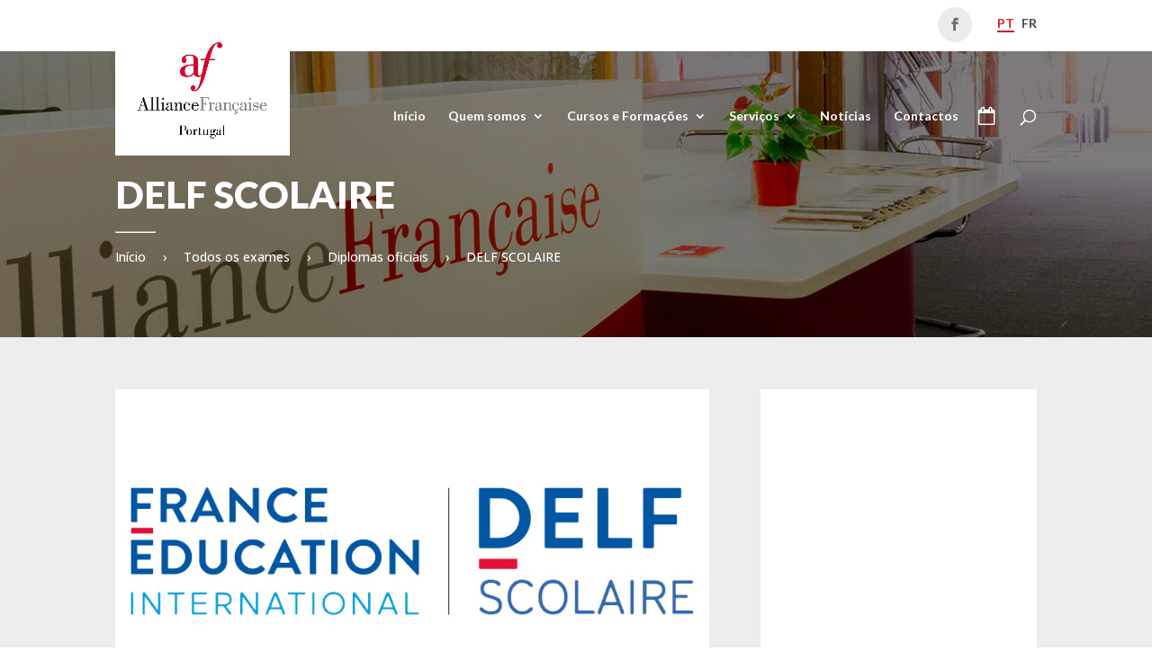

--- FILE ---
content_type: text/css
request_url: https://www.alliancefr.pt/algarve/wp-content/plugins/lino-testi-carousel/lino-testicarousel.css?ver=6.5.7
body_size: 466
content:

.lino-post-item {
    clear: both;
    padding-top: 50px;
}
.lino-post-item:first-child {
    padding-top: 0;
}
.lino-post-item img {
    max-width: 30%;
    float:left;
}
.lino-post-right {
    float:left;
    margin-left: 10px;
    width: 60%;
}
.lino-post-right a {
    display: block;
    color: #c5c5c5;
    font-size: 12px;
}
.lino-post-item h5 {
    font-family: Open Sans, sans-serif;
    font-size: 14px;
    text-transform: uppercase;
    color:#FFFFFF;
}

--- FILE ---
content_type: text/css
request_url: https://www.alliancefr.pt/algarve/wp-content/plugins/lino-post-carousel/lino-postcarousel.css?ver=6.5.7
body_size: 534
content:

.lino-post-item {
    clear: both;
    padding-top: 40px;
}
.lino-post-item:first-child {
    padding-top: 0;
}
.lino-post-item img {
    max-width: 30%;
    float:left;
}
.lino-post-right {
    float:left;
    margin-left: 15px;
    width: 60%;
}
.lino-post-right a {
    display: block;
    color: #c5c5c5;
    font-size: 12px;
    text-align: left;
}
.lino-post-item h5 {
    font-family: Open Sans, sans-serif;
    font-size: 14px;
    text-transform: uppercase;
    color:#FFFFFF;
    text-align: left;
    line-height: 1.5em;
}

--- FILE ---
content_type: application/javascript
request_url: https://www.alliancefr.pt/algarve/wp-content/plugins/lino-testi-carousel/js/linotesticustom.js?ver=6.5.7
body_size: 251
content:
jQuery(document).ready(function(){
    jQuery(".testimonials.owl-carousel").owlCarousel({
        items:1,
        nav: linoshowArrow,
        dots: linoshowBullet,
        loop:true,
        autoplay:true,
        autoplayHoverPause:true,
    });
});